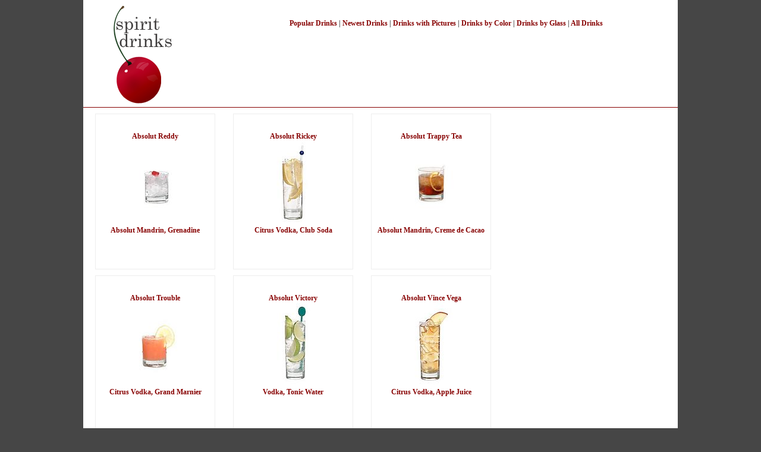

--- FILE ---
content_type: text/html; charset=utf-8
request_url: http://www.spiritdrinks.com/DrinksWithPictures.aspx?Page=2
body_size: 4469
content:


<!DOCTYPE html PUBLIC "-//W3C//DTD XHTML 1.0 Transitional//EN" "http://www.w3.org/TR/xhtml1/DTD/xhtml1-transitional.dtd">

<html xmlns="http://www.w3.org/1999/xhtml">
 <head><link rel="stylesheet" href="css/default.css" type="text/css" media="screen" /><meta name="description" content="All mixed drinks and cocktail recipes with pictures." /><meta name="keywords" content="All mixed drinks and cocktail recipes with pictures." /><meta name="og:title" content="All mixed drinks and cocktail recipes with pictures." /><meta name="og:image" content="./img/drinks/lg/CointreauTeese.jpg" /><meta name="og:description" content="All mixed drinks and cocktail recipes with pictures." /><title>
	
</title></head>
 <body>
  <div id="PageContainer">
   <div id="logo">
    <img src="img/common/logo1.png" alt="Mixed drinks and cocktail recipes with pictures." title="Mixed drinks and cocktail recipes with pictures."/>
   </div>
   <div id="toplinks">
    <div id="toplinksdiv">
     <a href="MostPopularDrinks.aspx">Popular Drinks</a>&nbsp;|&nbsp;<a href="NewestDrinks.aspx">Newest Drinks</a>&nbsp;|&nbsp<a href="DrinksWithPictures.aspx">Drinks with Pictures</a>&nbsp;|&nbsp;<a href="DrinksByColor.aspx">Drinks by Color</a>&nbsp;|&nbsp;<a href="DrinksByGlass.aspx">Drinks by Glass</a>&nbsp;|&nbsp;<a href="AllDrinks.aspx">All Drinks</a>
    </div>
    <div>
     <script async src="//pagead2.googlesyndication.com/pagead/js/adsbygoogle.js"></script><!-- SD_V2_Leaderboard --><ins class="adsbygoogle"     style="display:inline-block;width:728px;height:90px"     data-ad-client="ca-pub-2844387164224799"     data-ad-slot="4115960051"></ins><script>(adsbygoogle = window.adsbygoogle || []).push({});</script>
    </div>
   </div>
   <div style="clear:both"></div>
   <div id="drinkcontainer">
   
    <form name="aspnetForm" method="post" action="DrinksWithPictures.aspx?Page=2" id="aspnetForm">
<div>
<input type="hidden" name="__VIEWSTATE" id="__VIEWSTATE" value="/wEPDwUJMjUzNTk5OTE4ZGSH8zCzwpAPEr98bk2cTMQm6UsEeg==" />
</div>

<div>

	<input type="hidden" name="__VIEWSTATEGENERATOR" id="__VIEWSTATEGENERATOR" value="B8B8FBD2" />
</div>
        
    <div class="drinkitem"><p><a href="cocktails/AbsolutReddy.aspx"><br /> Absolut Reddy<br /><img src="img/drinks/med/absoluteready.jpg" alt="The Absolut Reddy drink is made from orange vodka (aka Absolut Mandrin), sugar and grenadine, and served in an old-fashioned glass." title="The Absolut Reddy drink is made from orange vodka (aka Absolut Mandrin), sugar and grenadine, and served in an old-fashioned glass." /><br />Absolut Mandrin,   Grenadine</p></div>
    <div class="drinkitem"><p><a href="cocktails/AbsolutRickey.aspx"><br /> Absolut Rickey<br /><img src="img/drinks/med/absolutericky.jpg" alt="The Absolut Rickey drink is made from citrus vodka (aka Absolut Citron) and club soda, and served in a highball glass." title="The Absolut Rickey drink is made from citrus vodka (aka Absolut Citron) and club soda, and served in a highball glass." /><br />Citrus Vodka,   Club Soda</p></div>
    <div class="drinkitem"><p><a href="cocktails/AbsolutTrappyTea.aspx"><br /> Absolut Trappy Tea<br /><img src="img/drinks/med/absoluttrappytea.jpg" alt="The Absolut Trappy Tea drink is made from tangerine vodka (aka Absolut Mandrin), white creme de cacao and lemon iced tea, and served in an old-fashioned glass." title="The Absolut Trappy Tea drink is made from tangerine vodka (aka Absolut Mandrin), white creme de cacao and lemon iced tea, and served in an old-fashioned glass." /><br />Absolut Mandrin,   Creme de Cacao</p></div>
    <div class="drinkitem"><p><a href="cocktails/AbsolutTrouble.aspx"><br /> Absolut Trouble<br /><img src="img/drinks/med/absolutetrouble.jpg" alt="The Absolut Trouble drink is mde from citrus vodka (aka Absolut Citron), Grand Marnier, orange juice and grenadine, and served in an old-fashioned glass." title="The Absolut Trouble drink is mde from citrus vodka (aka Absolut Citron), Grand Marnier, orange juice and grenadine, and served in an old-fashioned glass." /><br />Citrus Vodka,   Grand Marnier</p></div>
    <div class="drinkitem"><p><a href="cocktails/AbsolutVictory.aspx"><br /> Absolut Victory<br /><img src="img/drinks/med/absolutevictory.jpg" alt="The Absolut Victory drink is made from vodka (Absolut), tonic water and lime, and served in a highball glass." title="The Absolut Victory drink is made from vodka (Absolut), tonic water and lime, and served in a highball glass." /><br />Vodka,   Tonic Water</p></div>
    <div class="drinkitem"><p><a href="cocktails/AbsolutVinceVega.aspx"><br /> Absolut Vince Vega<br /><img src="img/drinks/med/absolutelinsvega.jpg" alt="The Absolut Vince Vega drink is made from citrus vodka (aka Absolut Citron) and apple juice, and served in a highball glass." title="The Absolut Vince Vega drink is made from citrus vodka (aka Absolut Citron) and apple juice, and served in a highball glass." /><br />Citrus Vodka,   Apple Juice</p></div>
    <div class="drinkitem"><p><a href="cocktails/Abyssina.aspx"><br /> Abyssina Cocktail<br /><img src="img/drinks/med/abyssina.jpg" alt="The Abyssina Cocktail is made from cognac, creme de cacao and grapefruit, and served in a cocktail glass." title="The Abyssina Cocktail is made from cognac, creme de cacao and grapefruit, and served in a cocktail glass." /><br />Cognac,   Grapefruit Juice</p></div>
    <div class="drinkitem"><p><a href="cocktails/AcaiCaipirinha.aspx"><br /> Acai Caipirinha<br /><img src="img/drinks/med/AcaiCaipirinha.jpg" alt="The Acai Caipirinha is made from Leblon Cachaca, acai syrup, acai berries and lime, and served in an old-fashioned glass, or other suitable short-stemmed glass." title="The Acai Caipirinha is made from Leblon Cachaca, acai syrup, acai berries and lime, and served in an old-fashioned glass, or other suitable short-stemmed glass." /><br />Acai, Lime,  Leblon Cachaca</p></div>
    <div class="drinkitem"><p><a href="cocktails/AcaiCosmo.aspx"><br /> Acai Cosmo<br /><img src="img/drinks/med/AcaiCosmo.jpg" alt="The Acai Cosmo cocktail is made from VeeV acai spirit, Grand Marnier, cranberry juice and lime juice, and served in a chilled cocktail glass." title="The Acai Cosmo cocktail is made from VeeV acai spirit, Grand Marnier, cranberry juice and lime juice, and served in a chilled cocktail glass." /><br />VeeV Acai,  Grand Marnier</p></div>
    <div class="drinkitem"><p><a href="cocktails/AcaiFreezePitcher.aspx"><br /> Acai Freeze Pitcher<br /><img src="img/drinks/med/AcaiFreezePitcher.jpg" alt="The Acai Freeze Pitcher is made from VeeV acai spirit, pineapple, blueberries, simple syrup and ice, and served in a pitcher. This recipe makes 6 servings." title="The Acai Freeze Pitcher is made from VeeV acai spirit, pineapple, blueberries, simple syrup and ice, and served in a pitcher. This recipe makes 6 servings." /><br />VeeV Acai Spirit, Pineapple</p></div>
    <div class="drinkitem"><p><a href="cocktails/AcaiHoneyBee.aspx"><br /> Acai Honey Bee<br /><img src="img/drinks/med/AcaiHoneyBee.jpg" alt="The Acai Honey Bee drink is made from VeeV acai spirit, honey, lemon and hot water, and served in an Irish coffee glass." title="The Acai Honey Bee drink is made from VeeV acai spirit, honey, lemon and hot water, and served in an Irish coffee glass." /><br />VeeV Acai, Honey, Lemon</p></div>
    <div class="drinkitem"><p><a href="cocktails/AcaiLemonade.aspx"><br /> Acai Lemonade<br /><img src="img/drinks/med/AcaiLemonade.jpg" alt="The Acai Lemonade drink is made from VeeV acai spirit, lemonade and cranberry juice, and served in a highball glass." title="The Acai Lemonade drink is made from VeeV acai spirit, lemonade and cranberry juice, and served in a highball glass." /><br />VeeV Acai Spirit, Lemonade</p></div>
    <div class="drinkitem"><p><a href="cocktails/AcaiLemonadePitcher.aspx"><br /> Acai Lemonade Pitcher<br /><img src="img/drinks/med/AcaiLemonadePitcher.jpg" alt="The Acai Lemonade Pitcher is made from VeeV acai spirit, lemonade and cranberry juice, and served in a pitcher. This recipe makes 6 servings." title="The Acai Lemonade Pitcher is made from VeeV acai spirit, lemonade and cranberry juice, and served in a pitcher. This recipe makes 6 servings." /><br />VeeV Acai Spirit, Lemonade</p></div>
    <div class="drinkitem"><p><a href="cocktails/AcaiMirage.aspx"><br /> Acai Mirage<br /><img src="img/drinks/med/AcaiMirage.jpg" alt="The Acai Mirage drink is made from VeeV Acai Spirit, Cointreau, prickly pear cactus fruit, club soda and agave nectar, and served in a highball glass." title="The Acai Mirage drink is made from VeeV Acai Spirit, Cointreau, prickly pear cactus fruit, club soda and agave nectar, and served in a highball glass." /><br />VeeV Acai Spirit, Cointreau</p></div>
    <div class="drinkitem"><p><a href="cocktails/AcaiMojito.aspx"><br /> Acai Mojito<br /><img src="img/drinks/med/AcaiMojito.jpg" alt="The Acai Mojito drink is made from VeeV acai spirit, lime, agave nectar, mint and club soda, and served in an old-fashioned glass." title="The Acai Mojito drink is made from VeeV acai spirit, lime, agave nectar, mint and club soda, and served in an old-fashioned glass." /><br />VeeV Acai Spirit, Lime, Mint</p></div>
    <div class="drinkitem"><p><a href="cocktails/AcaiMojitoPitcher.aspx"><br /> Acai Mojito Pitcher<br /><img src="img/drinks/med/AcaiMojitoPitcher.jpg" alt="The Acai Mojito Pitcher is made from VeeV acai spirit, lime juice, agave nectar, mint and club soda, and served in a pitcher. This recipe makes 6 servings." title="The Acai Mojito Pitcher is made from VeeV acai spirit, lime juice, agave nectar, mint and club soda, and served in a pitcher. This recipe makes 6 servings." /><br />VeeV Acai Spirit, Lime, Mint</p></div>
    <div class="drinkitem"><p><a href="cocktails/Acapulko_1.aspx"><br /> Acapulko No1<br /><img src="img/drinks/med/acapulconr1.jpg" alt="The Acapulko Cocktail is made from tequila, creme de cassis and club soda, and served in a cocktail glass." title="The Acapulko Cocktail is made from tequila, creme de cassis and club soda, and served in a cocktail glass." /><br />Tequila,   Creme de Cassis</p></div>
    <div class="drinkitem"><p><a href="cocktails/AcidBanana.aspx"><br /> Acid Banana<br /><img src="img/drinks/med/acidbannana.jpg" alt="The Acid Banana drink is made from Pisang Ambon, Sourz Apple, grapefruit juice and lemon-lime soda, and served in a highball glass." title="The Acid Banana drink is made from Pisang Ambon, Sourz Apple, grapefruit juice and lemon-lime soda, and served in a highball glass." /><br />Sourz Apple,   Grapefruit Juice</p></div>
    <div class="drinkitem"><p><a href="cocktails/AdamAndEve.aspx"><br /> Adam and Eve<br /><img src="img/drinks/med/adamyeva.jpg" alt="The Adam and Eve cocktail is made from white rum, Sourz Apple, Martini Bianco and Campari, and served in a cocktail glass." title="The Adam and Eve cocktail is made from white rum, Sourz Apple, Martini Bianco and Campari, and served in a cocktail glass." /><br />White Rum,   Sourz Apple</p></div>
    <div class="drinkitem"><p><a href="cocktails/AdamsApple.aspx"><br /> Adams Apple<br /><img src="img/drinks/med/adamapple.jpg" alt="The Adams Apple drink is made from vodka, galliano and apple juice, and served in a highball glass." title="The Adams Apple drink is made from vodka, galliano and apple juice, and served in a highball glass." /><br />Vodka,   Apple Juice</p></div>
    <div class="drinkitem"><p><a href="cocktails/ADsDrops.aspx"><br /> ADs Drops<br /><img src="img/drinks/med/adsdroppar.jpg" alt="The ADs Drops drink is made from rum, vanilla liqueur, orange, vanilla bean and grapefruit juice, and served in a highball glass." title="The ADs Drops drink is made from rum, vanilla liqueur, orange, vanilla bean and grapefruit juice, and served in a highball glass." /><br />Rum,   Vanilla Liqueur</p></div>
    <div class="drinkitem"><p><a href="cocktails/Affinity.aspx"><br /> Affinnity<br /><img src="img/drinks/med/affinity.jpg" alt="The Affinnity cocktail is made from whiskey, Marezzo Rosso and Angostura Bitters, and served in a cocktail glass." title="The Affinnity cocktail is made from whiskey, Marezzo Rosso and Angostura Bitters, and served in a cocktail glass." /><br />Whiskey,   Marezzo Rosso</p></div>
    <div class="drinkitem"><p><a href="cocktails/AfricanBrew.aspx"><br /> African Brew<br /><img src="img/drinks/med/AfricanBrew.jpg" alt="The African Brew drink is made from Amarula, chocolate ice cream, ice and a small banana, and served in a chilled white wine glass." title="The African Brew drink is made from Amarula, chocolate ice cream, ice and a small banana, and served in a chilled white wine glass." /><br />Amarula, Ice Cream, Banana</p></div>
    <div class="drinkitem"><p><a href="cocktails/AfricanDelight.aspx"><br /> African Delight<br /><img src="img/drinks/med/AfricanDelight.jpg" alt="The African Delight shot is made with Amarula cream liqueur and Frangelico hazelnut liqueur, and served in a shot glass." title="The African Delight shot is made with Amarula cream liqueur and Frangelico hazelnut liqueur, and served in a shot glass." /><br />Amarula, Frangelico</p></div>
    <div class="drinkitem"><p><a href="cocktails/AfterAir.aspx"><br /> After Air<br /><img src="img/drinks/med/afterair.jpg" alt="The After Air cocktail is made from cranberry vodka, Licor 43 and light cream, and served in a cocktail glass." title="The After Air cocktail is made from cranberry vodka, Licor 43 and light cream, and served in a cocktail glass." /><br />Cranberry Vodka,   Licor 43</p></div>
    <div class="drinkitem"><p><a href="cocktails/After_Dinner_Cocktail.aspx"><br /> After Dinner<br /><img src="img/drinks/med/After_Dinner_Cocktail_Full.png" alt="The After Dinner Cocktail is made from Apricot Brandy, Triple sec and lime juice, and served in a cocktail glass." title="The After Dinner Cocktail is made from Apricot Brandy, Triple sec and lime juice, and served in a cocktail glass." /><br />Apricot Brandy, Triple Sec, Cocktail Glass</p></div>
    <div class="drinkitem"><p><a href="cocktails/AfterEightCoffee.aspx"><br /> After Eight Coffee<br /><img src="img/drinks/med/aftereightcoffee.jpg" alt="The After Eight Coffee drink is made from whiskey, creme de menthe, cocoa and hot coffee (or espresso), and served in a wine glass or an Irish coffee glass." title="The After Eight Coffee drink is made from whiskey, creme de menthe, cocoa and hot coffee (or espresso), and served in a wine glass or an Irish coffee glass." /><br />Creme de Methe,   Whiskey</p></div>
    <div class="drinkitem"><p><a href="cocktails/AfterGlow.aspx"><br /> After Glow<br /><img src="img/drinks/med/AfterGlow.jpg" alt="The After Glow is made from Leblon Cachaca, tamarind juice and amaretto, and served in a highball glass." title="The After Glow is made from Leblon Cachaca, tamarind juice and amaretto, and served in a highball glass." /><br />Cachaca, Tamarind Juice</p></div>
    <div class="drinkitem"><p><a href="cocktails/AfterSkiRelaxer.aspx"><br /> After Ski Relaxer<br /><img src="img/drinks/med/afterskirelaxer.jpg" alt="The After Ski Relaxer drink is made from creme de menthe, cognac and hot cocoa, and served in a white wine glass." title="The After Ski Relaxer drink is made from creme de menthe, cognac and hot cocoa, and served in a white wine glass." /><br />Hot Cocoa,   Creme de Menthe</p></div>
    <div class="drinkitem"><p><a href="cocktails/AfterTwelve.aspx"><br /> After Twelve<br /><img src="img/drinks/med/aftertwelve.jpg" alt="The After Twelve shot is made from dark creme de cacao and creme de menthe, and served in a shot glass." title="The After Twelve shot is made from dark creme de cacao and creme de menthe, and served in a shot glass." /><br />Creme de Cacao,   Creme de Menthe</p></div>
<div style="position: relative; width: 100%; text-align: center; display: table; overflow: hidden; "><div style="float: left; margin: 0px 5px 10px 5px; width: 250px; ">Showing drinks 31-60 of 1567</div><div class="pageoff"><a href="?Page=1">&lt;&lt;</a></div><div class="pageoff"><a href="/DrinksWithPictures.aspx?Page=1">&nbsp;1&nbsp;</a></div>
<div class="pageon"><a href="/DrinksWithPictures.aspx?Page=2">&nbsp;2&nbsp;</a></div><div class="pageoff"><a href="/DrinksWithPictures.aspx?Page=3">&nbsp;3&nbsp;</a></div>
<div class="pageoff"><a href="/DrinksWithPictures.aspx?Page=4">&nbsp;4&nbsp;</a></div>
<div class="pageoff"><a href="/DrinksWithPictures.aspx?Page=5">&nbsp;5&nbsp;</a></div>
<div class="pageoff"><a href="/DrinksWithPictures.aspx?Page=6">&nbsp;6&nbsp;</a></div>
<div class="pageoff"><a href="/DrinksWithPictures.aspx?Page=7">&nbsp;7&nbsp;</a></div>
<div class="pageon">..</div><div class="pageoff"><a href="/DrinksWithPictures.aspx?Page=53">&nbsp;53&nbsp;</a></div>
<div class="pageoff"><a href="/DrinksWithPictures.aspx?Page=3">&gt;&gt;</a></div><div style="clear: both;"></div></div><br />

    </form>

   </div>
   <div id="adcontainer">
    <script async src="//pagead2.googlesyndication.com/pagead/js/adsbygoogle.js"></script><!-- SD_2017_Skyscraper --><ins class="adsbygoogle"     style="display:inline-block;width:300px;height:600px"     data-ad-client="ca-pub-2844387164224799"     data-ad-slot="7507946838"></ins><script>(adsbygoogle = window.adsbygoogle || []).push({});</script>
   </div>
   <div style="clear:both"></div>
   <div id="bottomlinks">
    <a href="default.aspx">Home</a>&nbsp;&nbsp;|&nbsp;&nbsp;
    <a href="MostPopularDrinks.aspx">Popular Drinks</a>&nbsp;&nbsp;|&nbsp;&nbsp;
    <a href="NewestDrinks.aspx">Newest Drinks</a>&nbsp;&nbsp;|&nbsp;&nbsp;
    <a href="DrinksWithPictures.aspx">Drinks with Pictures</a>&nbsp;&nbsp;|&nbsp;&nbsp;
    <a href="DrinksByColor.aspx">Drinks by Color</a>&nbsp;&nbsp;|&nbsp;&nbsp;
    <a href="DrinksByGlass.aspx">Drinks by Glass</a>&nbsp;&nbsp;|&nbsp;&nbsp;
    <a href="AllDrinks.aspx">All Drinks</a>
   </div>
   <div id="copyright">
    <p>Copyright &copy; 2017 SpiritDrinks.com</p>
   </div>
  </div> 
  <script>
    (function(i,s,o,g,r,a,m){i['GoogleAnalyticsObject']=r;i[r]=i[r]||function(){
    (i[r].q=i[r].q||[]).push(arguments)},i[r].l=1*new Date();a=s.createElement(o),
    m=s.getElementsByTagName(o)[0];a.async=1;a.src=g;m.parentNode.insertBefore(a,m)
    })(window,document,'script','https://www.google-analytics.com/analytics.js','ga');
  
    ga('create', 'UA-16980671-1', 'auto');
    ga('send', 'pageview');
  
  </script>
 </body>
</html>

--- FILE ---
content_type: text/html; charset=utf-8
request_url: https://www.google.com/recaptcha/api2/aframe
body_size: 267
content:
<!DOCTYPE HTML><html><head><meta http-equiv="content-type" content="text/html; charset=UTF-8"></head><body><script nonce="UAeuPJ3cFoRNy6cqmHzH7Q">/** Anti-fraud and anti-abuse applications only. See google.com/recaptcha */ try{var clients={'sodar':'https://pagead2.googlesyndication.com/pagead/sodar?'};window.addEventListener("message",function(a){try{if(a.source===window.parent){var b=JSON.parse(a.data);var c=clients[b['id']];if(c){var d=document.createElement('img');d.src=c+b['params']+'&rc='+(localStorage.getItem("rc::a")?sessionStorage.getItem("rc::b"):"");window.document.body.appendChild(d);sessionStorage.setItem("rc::e",parseInt(sessionStorage.getItem("rc::e")||0)+1);localStorage.setItem("rc::h",'1769112678264');}}}catch(b){}});window.parent.postMessage("_grecaptcha_ready", "*");}catch(b){}</script></body></html>

--- FILE ---
content_type: text/css
request_url: http://www.spiritdrinks.com/css/default.css
body_size: 968
content:
   body {
    margin-top: 0px;
    font: bold 12px/1.5em Verdana;
    min-width: 1000px;
    background-color: rgb(70, 70, 70);
    color: rgb(61,59,59);
   }
  p {
   margin: 0px;
   padding: 0px;
  }
  a {
   color: rgb(135,0,0);
  }
  a:link {
   text-decoration: none;
  }
  a:visited {
   text-decoration: none;
  }
  a:hover {
   text-decoration: underline;
  }
  a:active {
   text-decoration: underline;
  }
  img {
   border: 0px;
  }
  #toplinks {
   float: left;
   position: relative;
   left: 100px;
   top: 30px;
   width: 720px;
   height: 180px;
  }
  #toplinksdiv {
   width:100%;
   text-align: center;
   padding-bottom: 5px;
  }
  #PageContainer {
   top: 0px;
   width: 1000px;
   margin-left: auto;
   margin-right: auto;
   background: #ffffff;
   border-bottom: black 1px solid;
  }
  #logo {
   float: left;
   position: relative;
   left: 25px;
   top: 10px;
   width: 150px;
   height: 180px;
   text-align:center;
  }
  #drinkcontainer {
   float: left;
   width: 700px;
   border-top: solid 1px rgb(135,0,0);
  }
  #drinkintro {
   padding-bottom: 10px;
   text-align: justify;
  }
  #imagediv {
   float: left;
   width: 300px;
   text-align: center;
  }
  #bottomlinks {
   width: 980px;
   height: 40px;
   padding-top: 30px;
   padding-right: 20px;
   border-top: solid 1px rgb(135,0,0);
   text-align: right;
  }
  #adcontainer {
   float: left;
   width: 300px;
   padding-top: 10px;
   border-top: solid 1px rgb(135,0,0)
  }
  #drinkcontents {
   float: left;
   width: 350px;
   margin-left: 50px;
  }
  .morepages {
   width: 500px;
   position: relative;
   left: 50px;
  }
  .morepages img {
   padding: 0px;
   margin: 0px;
  }
  .drinkitem {
   float: left;
   position: relative;
   width: 200px;
   height: 250px;
   margin: 10px 10px 0px 20px;
   padding-top: 10px;
   border: solid 1px #eeeeee;
  }
  .drinkitem p {
   text-align: center;
  }
  #copyright {
   width: 980px;
   height: 40px;
   padding-top: 10px;
   padding-right: 20px;
   text-align: right;
  }
  ul {
   padding-left: 0px;
   margin: 10px 0px 15px 20px;
   list-style-image: url("../img/common/cherry.gif");
   color: #000000;
   text-align: justify;
  }
  li {
   padding: 2px 0px 2px 0px;
  }
  h1 {
   width: 100%;
   text-align: center;
  }
  h2 {
   width: 100%;
   text-align: center;
 }
 .drinkcounter {
  float: left;
  position: relative;
  left: 100px;
  height: 30px; 
 }
 .moredrinks {
  float: left;
  position: relative;
  left: 150px;
  width: 200px;
  padding: 5px 0px 5px 0px;
  border: solid 1px rgb(135,0,0);
  border-radius: 15px;
  background: rgb(135,0,0);
  color: white;
 }
 .pageoff {
  float: left;
  margin: 0px 1px 0px 0px;
  background: rgb(135,0,0);
  width: 35px;
  text-align: center;
  border: solid 1px rgb(135,0,0);
  border-radius: 4px;
 }
 .pageoff a {
 color: #ffffff;
 }
 .pageon {
  float: left;
  margin: 0px 1px 0px 0px;
  background: #ffffff;
  width: 35px;
  text-align: center;
  border: solid 1px rgb(135,0,0);
  border-radius: 4px;
  color: rgb(135,0,0);
 }


--- FILE ---
content_type: text/plain
request_url: https://www.google-analytics.com/j/collect?v=1&_v=j102&a=292574255&t=pageview&_s=1&dl=http%3A%2F%2Fwww.spiritdrinks.com%2FDrinksWithPictures.aspx%3FPage%3D2&ul=en-us%40posix&sr=1280x720&vp=1280x720&_u=IEBAAEABAAAAACAAI~&jid=756088575&gjid=780786213&cid=1293495744.1769112676&tid=UA-16980671-1&_gid=1274576670.1769112676&_r=1&_slc=1&z=947569529
body_size: -451
content:
2,cG-QYMP09BE4L